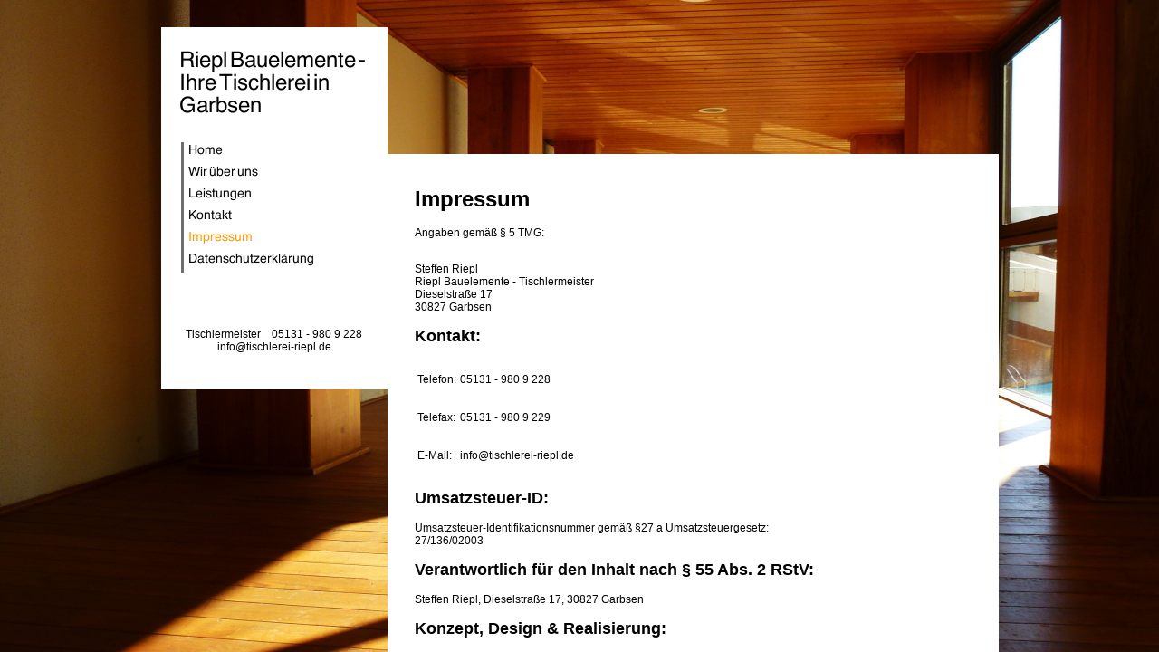

--- FILE ---
content_type: text/html
request_url: https://tischlerei-riepl.de/impressum.html
body_size: 7548
content:
<!DOCTYPE html PUBLIC "-//W3C//DTD HTML 4.01 Transitional//EN" "http://www.w3.org/TR/html4/loose.dtd">
<html><head><META http-equiv="Content-Type" content="text/html; charset=UTF-8"><title>Impressum</title><meta http-equiv="X-UA-Compatible" content="IE=EmulateIE7" ><meta content="" name="description"><meta name="Keywords" content=""><meta content="false" http-equiv="imagetoolbar"><link type="text/css" href="mediapool/146/1468883/resources/custom_1396608378067.css" rel="stylesheet"></head><body><script type="text/javascript" language="JavaScript" src="js/mm.js"></script><div id="fixed_wallpaper"><img style="position: absolute; width: 100%; height: 100%;" src="mediapool/146/1468883/images/564271_original_R_K_B_by_Rainer_Sturm_pixelio.de.jpg"></div><div id="body"><a id="top"><img alt="" src="images/i.gif"></a><table border="0" cellspacing="0" cellpadding="0" width="925" id="big_wrap"><tr><td valign="top" style="width: 250px;" width="250"><div id="menu_wrap"><img alt="Riepl Bauelemente - Ihre Tischlerei in Garbsen" src="mediapool/146/1468883/resources/slogan_2010_1_242472487.png" name="slogan" id="slogan"><table cellpadding="0" cellspacing="0" border="0" style="background-image:url('images/i.gif');"><tr><td><img src="designs/design2010/color1/images/i.gif" alt="" border="0" height="1" width="271"></td></tr><tr><td><a onMouseOut="MM_swapImgRestore()" onMouseOver="
        MM_swapImage('menuimg17104106',''
        ,'mediapool/146/1468883/resources/tree/17104106_1669486333a.png',1)
      " href="index.html"><img src="mediapool/146/1468883/resources/tree/17104106_1669486333.png" border="0" alt="Home" title="Home" name="menuimg17104106"></a><script type="text/javascript">MM_preloadImages('mediapool/146/1468883/resources/tree/17104106_1669486333a.png')</script></td></tr><tr><td><a onMouseOut="MM_swapImgRestore()" onMouseOver="
        MM_swapImage('menuimg17104107',''
        ,'mediapool/146/1468883/resources/tree/17104107_1930732656a.png',1)
      " href="wir-ueber-uns.html"><img src="mediapool/146/1468883/resources/tree/17104107_1930732656.png" border="0" alt="Wir &uuml;ber uns" title="Wir &uuml;ber uns" name="menuimg17104107"></a><script type="text/javascript">MM_preloadImages('mediapool/146/1468883/resources/tree/17104107_1930732656a.png')</script></td></tr><tr><td><a onMouseOut="MM_swapImgRestore()" onMouseOver="
        MM_swapImage('menuimg17104108',''
        ,'mediapool/146/1468883/resources/tree/17104108_919529160a.png',1)
      " href="leistungen.html"><img src="mediapool/146/1468883/resources/tree/17104108_919529160.png" border="0" alt="Leistungen" title="Leistungen" name="menuimg17104108"></a><script type="text/javascript">MM_preloadImages('mediapool/146/1468883/resources/tree/17104108_919529160a.png')</script></td></tr><tr><td><a onMouseOut="MM_swapImgRestore()" onMouseOver="
        MM_swapImage('menuimg17104117',''
        ,'mediapool/146/1468883/resources/tree/17104117_521220352a.png',1)
      " href="kontakt.html"><img src="mediapool/146/1468883/resources/tree/17104117_521220352.png" border="0" alt="Kontakt" title="Kontakt" name="menuimg17104117"></a><script type="text/javascript">MM_preloadImages('mediapool/146/1468883/resources/tree/17104117_521220352a.png')</script></td></tr><tr><td><img src="mediapool/146/1468883/resources/tree/17104118_98727272c.png" border="0" alt="Impressum" title="Impressum" name="menuimg17104118"></td></tr><tr><td><a onMouseOut="MM_swapImgRestore()" onMouseOver="
        MM_swapImage('menuimg19555739',''
        ,'mediapool/146/1468883/resources/tree/19555739_942288555a.png',1)
      " href="datenschutzerklaerung.html"><img src="mediapool/146/1468883/resources/tree/19555739_942288555.png" border="0" alt="Datenschutzerkl&auml;rung" title="Datenschutzerkl&auml;rung" name="menuimg19555739"></a><script type="text/javascript">MM_preloadImages('mediapool/146/1468883/resources/tree/19555739_942288555a.png')</script></td></tr></table><script type="text/javascript">
		if (typeof document.all != 'undefined') {
			var counter = document.getElementById('vcounter');
			if (counter) {
				if (counter.parentNode) {
					var tdAboveCounterWidth = counter.parentNode.getAttribute("width");
					if (tdAboveCounterWidth) {
						counter.style.width = tdAboveCounterWidth;
					}
				}
			}
		}
		</script><img alt="" src="images/i.gif" name="logo" id="logo"><div class="bot" id="company_and_email"><span id="company">Tischlermeister</span>&nbsp;&nbsp;&nbsp <span id="email">05131 - 980 9 228 info@tischlerei-riepl.de</span></div></div></td><td valign="top"><div id="content_wrap"><table cellspacing="0" cellpadding="0" border="0" width="100%">
<tr>
<td width="100%">
<div align="left"><h1>Impressum</h1><p>Angaben gem&auml;&szlig; &sect; 5 TMG:<br> &nbsp;</p><p>Steffen Riepl<br> Riepl Bauelemente - Tischlermeister<br>Dieselstra&szlig;e 17<br> 30827 Garbsen</p><h2>Kontakt:</h2><table>     <tbody>         <tr>             <td><p>Telefon:</p></td>             <td><p>05131 - 980 9 228</p></td>         </tr>         <tr>             <td><p>Telefax:</p></td>             <td><p>05131 - 980 9 229</p></td>         </tr>         <tr>             <td><p>E-Mail:</p></td>             <td><p>info@tischlerei-riepl.de</p></td>         </tr>     </tbody> </table><h2>Umsatzsteuer-ID:</h2><p>Umsatzsteuer-Identifikationsnummer gem&auml;&szlig; &sect;27 a Umsatzsteuergesetz:<br> 27/136/02003</p><h2>Verantwortlich f&uuml;r den Inhalt nach &sect; 55 Abs. 2 RStV:</h2><p>Steffen Riepl, Dieselstra&szlig;e 17, 30827 Garbsen</p><h2>Konzept, Design &amp; Realisierung:</h2><p><a href="http://www.2behmer.de" target="_blank">behmer &amp; behmer GbR&nbsp;</a></p><h1>Datenschutzerkl&auml;rung:</h1><p><strong>Datenschutz</strong></p>Die Nutzung unserer Webseite ist in der Regel ohne Angabe personenbezogener Daten m&ouml;glich. Soweit auf unseren Seiten personenbezogene Daten (beispielsweise Name, Anschrift oder eMail-Adressen) erhoben werden, erfolgt dies, soweit m&ouml;glich, stets auf freiwilliger Basis. Diese Daten werden ohne Ihre ausdr&uuml;ckliche Zustimmung nicht an Dritte weitergegeben. <p>&nbsp;</p><p>Wir weisen darauf hin, dass die Daten&uuml;bertragung im Internet (z.B. bei der Kommunikation per E-Mail) Sicherheitsl&uuml;cken aufweisen kann. Ein l&uuml;ckenloser Schutz der Daten vor dem Zugriff durch Dritte ist nicht m&ouml;glich.</p><p>Der Nutzung von im Rahmen der Impressumspflicht ver&ouml;ffentlichten Kontaktdaten durch Dritte zur &Uuml;bersendung von nicht ausdr&uuml;cklich angeforderter Werbung und Informationsmaterialien wird hiermit ausdr&uuml;cklich widersprochen. Die Betreiber der Seiten behalten sich ausdr&uuml;cklich rechtliche Schritte im Falle der unverlangten Zusendung von Werbeinformationen, etwa durch Spam-Mails, vor.</p><p>&nbsp;</p><p><i>Quellverweis: <a rel="nofollow" href="http://www.e-recht24.de/muster-datenschutzerklaerung.html" target="_blank">eRecht24 Datenschutzerkl&auml;rung</a></i></p><h2>Quellenangaben f&uuml;r die verwendeten Bilder und Grafiken:</h2><p>CarstenWeber | Chris | RainerSturm | joos | Verena N. | Angelina Str&ouml;bel | Uli Carth&auml;user | lichtkunst.73 | La Liana | Thomas Siepmann / pixelio.de (alle)</p><p>Mit freundicher Genehmigung durch Behrens-W&ouml;hlk-Gruppe</p><p>Aus eigener Produktion&nbsp;</p><p>Quelle: <i><a rel="nofollow" href="http://www.e-recht24.de/impressum-generator.html">http://www.e-recht24.de</a></i></p></div>
</td>
</tr>
<tr>
<td valign="top"><img alt="" height="1" width="462" src="images/i.gif"></td>
</tr>
</table>
<div id="totop_wrap"><a id="totop" href="#top">^</a></div></div><img height="1" width="675" alt="" src="images/i.gif"></td></tr></table></div></body></html>

--- FILE ---
content_type: text/css
request_url: https://tischlerei-riepl.de/mediapool/146/1468883/resources/custom_1396608378067.css
body_size: 2152
content:

/* ************************************************ */
/* Generic Design Css: design.css */


body, html {
	height: 100%;
}

#body{ width: 100%; height: 100%; position: absolute; overflow: auto;}

#fixed_wallpaper { position: absolute; width: 100%; height: 100%;}

#big_wrap {
	margin: 30px auto 0;
}

body #top { line-height: 0px; height: 0px; font-size: 0px; }
body #top img { height: 0px; }

#logo {
	display: block;
	margin: 30px auto 0px;
}

#slogan {
	margin-top: 20px; 
	margin-bottom: 10px; 
	}

#company_and_email {
    
    font-family: sans-serif;
    margin-top: 30px; 
    margin-bottom: 20px;
    text-align:center;
}

#content_wrap {
	margin-top: 140px;
	padding: 20px 30px 20px;
}

#menu_wrap {
	width: 210px;
	padding: 0px 20px 20px;
}

#totop_wrap {
	margin-top: 20px;
	text-align: right;
}

#body #totop {
    padding: 0px;	
    text-decoration: none;
}

#body #totop:hover {
    text-decoration: underline;
}

/* ************************************************ */
/* Design Css for Color: color.css */

#menu_wrap, #content_wrap {
    background-color: #ffffff;
}

#body #totop {
    color: #000000;
}


/* ************************************************ */
/* Custom Css Part */

html {
    overflow:auto;
}
body {
    padding: 0;
    margin: 0;
}
* html body { height: 100%; width: 100%; overflow:auto; }
#body {
    font-family: Arial, Helvetica, sans-serif;
    font-size: 12px;
    text-align: left;
    color: #000000;
    background: none;
    display: block;
    overflow: auto;
}
* html #body { height: 100%; width: 100%;  }
#body td {font-size: 12px;font-family: Arial, Helvetica, sans-serif;color: #000000;}
#body .bot, #body .bot td, #body .bot p, #body div .bot #totop, #body td .bot #totop{
font-family: Arial, Helvetica, sans-serif;font-size: 12px;color: #000000;
}
#body a, #body a:visited, #body a.pager, #body a.pager:visited {
color: #000000;
    text-decoration: underline;
}
#body a.totop, #body a.totop:visited, #body a.totop:hover {
    color: #000000;
    text-decoration: none;
}
#body a:hover, #body a.pager:hover {
    text-decoration: underline;
}
object.videoObject {display: none;}*+html object.videoObject {display: block;}* html object.videoObject {display: block;}embed.videoEmbed {display: block;}*+html embed.videoEmbed {display: none;}* html embed.videoEmbed {display: none;}
